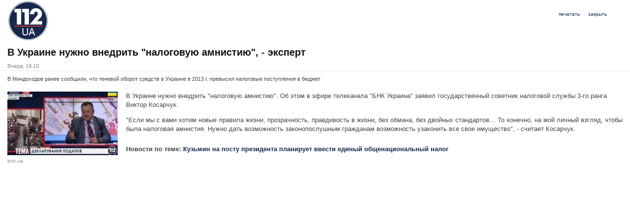

--- FILE ---
content_type: text/html; charset=utf-8
request_url: https://bnk.ua/article/print/ekonomika/v-ukraine-nuzhno-vnedrit-nalogovuyu-amnistiyu-ekpert-46464.html
body_size: 11825
content:
<!DOCTYPE html>
<html xmlns:og="http://opengraphprotocol.org/schema/" xmlns:fb="https://www.facebook.com/2008/fbml" id="">
<head prefix="og:http://ogp.me/ns# fb:http://ogp.me/ns/fb# article:http://ogp.me/ns/article#">
  <meta charset="utf-8">
  <meta name="viewport" content="width=device-width, initial-scale=1.0">
  <link rel="canonical" href="https://bnk.ua/article/print/ekonomika/v-ukraine-nuzhno-vnedrit-nalogovuyu-amnistiyu-ekpert-46464.html">
<link rel="stylesheet" type="text/css" href="/static/style/style.css" media="screen, projection">
  <link rel="alternate" type="application/rss+xml" title="Материалы сайта bnk.ua" href="/rss">
  <script type="text/javascript" src="http://apis.google.com/js/plusone.js">
  {lang: 'uk'}
  </script>
  <link href="https://plus.google.com/107811653412217220805" rel="publisher">
  <link href="https://plus.google.com/104115299213702442771" rel="publisher">
  <script type="text/javascript" src="http://vkontakte.ru/js/api/share.js?9" charset="windows-1251"></script>
  <script src="http://platform.twitter.com/widgets.js" type="text/javascript"></script>
  <script type="text/javascript" src="http://vk.com/js/api/openapi.js?101"></script>
  <meta property="fb:admins" content="720208751325563">
  <meta property="fb:app_id" content="1430891270479827">
  <meta property="og:title" content='В Украине нужно внедрить "налоговую амнистию", - эксперт'>
  <meta property="og:description" content="В Миндоходов ранее сообщили, что т еневой оборот средств в Украине в 2013 г. превысил налоговые поступления в бюджет">
  <meta property="og:type" content="article">
  <meta property="og:url" content="https://bnk.ua/ekonomika/v-ukraine-nuzhno-vnedrit-nalogovuyu-amnistiyu-ekpert-46464.html">
  <meta property="og:image" content="https://image.bnk.ua/315x210/Apr2014/28490.jpg">
  <meta property="og:site_name" content="bnk.ua">
  <title>В Украине нужно внедрить "налоговую амнистию", - эксперт - bnk.ua - Версия для печати - bnk.ua</title>
  <meta name="description" content='В Украине нужно внедрить "налоговую амнистию", - экперт'>
  <meta name="keywords" content="Косарчук,налоги,амнистия,Украина,">
  <meta name="news_keywords" content="">
  <link rel="stylesheet" type="text/css" href="/static/style/jquery.simplemodal.css">
  <link rel="stylesheet" type="text/css" href="/static/style/svc.passport.ui.css">
  <link rel="stylesheet" type="text/css" href="/static/style/section.article.css">
  <link rel="stylesheet" type="text/css" href="/static/style/section.article.print.css">
  <script type="text/javascript" src="/static/js/json.min.js"></script>
  <script type="text/javascript" src="/static/js/jquery.min.js"></script>
  <script type="text/javascript" src="/static/js/jquery.form.js"></script>
  <script type="text/javascript" src="/static/js/jquery.simplemodal.js"></script>
  <script type="text/javascript" src="/static/js/core.js"></script>
  <script type="text/javascript" src="/static/js/core.ajax.js"></script>
  <script type="text/javascript" src="/static/js/core.passport.js"></script>
  <script type="text/javascript" src="/static/js/player.js"></script>
  <script type="text/javascript" src="/static/js/track_social.js"></script>
  <script type="text/javascript" src="/static/js/adriver.core.2.js"></script>
  <script type="text/javascript">
  try{$(document).ready(function(){jQuery.core.ajax.init();});}catch(e){};
  var pp_gemius_identifier = new String('zIFLmvRgGGIDVsHv2P0lzbbtP1IYCEcQFqNwL2ojLnL.C7');
  </script>
<script async src="https://pagead2.googlesyndication.com/pagead/js/adsbygoogle.js?client=ca-pub-8771138868002575" crossorigin="anonymous"></script>
<!-- Google tag (gtag.js) -->
<script async src="https://www.googletagmanager.com/gtag/js?id=G-5V8E65VWG4"></script>
<script>
  window.dataLayer = window.dataLayer || [];
  function gtag(){dataLayer.push(arguments);}
  gtag('js', new Date());

  gtag('config', 'G-5V8E65VWG4');
</script>
</head>
<body class="">
  <script type="text/javascript">

      (function(){
      var twitterWidgets = document.createElement('script');
      twitterWidgets.type = 'text/javascript';
      twitterWidgets.async = true;
      twitterWidgets.src = 'http://platform.twitter.com/widgets.js';

      // Setup a callback to track once the script loads.
      //twitterWidgets.onload = _ga.trackTwitter;

      document.getElementsByTagName('head')[0].appendChild(twitterWidgets);
      })();
  </script>
  <div id="fb-root"></div>
  <script type="text/javascript">
      (function(d, s, id) {
        var js, fjs = d.getElementsByTagName(s)[0];
        if (d.getElementById(id)) return;
        js = d.createElement(s); js.id = id;
        js.src = "//connect.facebook.net/ru_RU/all.js#xfbml=1&appId=252219711596051";
        fjs.parentNode.insertBefore(js, fjs);
      }(document, 'script', 'facebook-jssdk'));
  </script>
  <div id="vk_api_transport"></div>
  <script type="text/javascript">
      VK.init({apiId: 3997417, onlyWidgets: true});
  </script> 
  <script type="text/javascript">


      var RndNum4NoCash = Math.round(Math.random() * 1000000000);
      var ar_Tail='unknown'; if (document.referrer) ar_Tail = escape(document.referrer);
      document.write('<sc' + 'ript type="text/javascript" src="' + ('https:' == document.location.protocol ? 'https:' : 'http:') + '//ad.adriver.ru/cgi-bin/erle.cgi?sid=197219&target=top&bt=16&pz=0&rnd=' + RndNum4NoCash + '&tail256=' + ar_Tail + '"><\/sc' + 'ript>');
  </script>
  <div id="wrapper">
    <div id="container">
      <div class="holder">
        <div id="left">
          <div id="article_print">
            <div class="article_print">
              <div class="logo"><img src="/static/img/112_top_logo.png" border="0" alt="bnk.ua"></div>
              <div class="menu_print">
                <div class="button_new">
                  <a class="print" href="javascript:window.print();">печатать</a> <a class="close" href="javascript:window.close();">закрыть</a>
                </div>
              </div>
              <div class="clear"></div>
              <h1 class="title">В Украине нужно внедрить "налоговую амнистию", - эксперт</h1>
              <div class="daterefresh">
                <span class="date">Вчера, 19:10</span>
              </div>
              <h2 class="descr"></h2>
              <p>В Миндоходов ранее сообщили, что т<span>еневой оборот средств в Украине в 2013 г. превысил налоговые поступления в бюджет</span></p>
              <div class="news_content">
                <div style="width: 100%; text-align: center; margin-bottom:20px"></div>
                <div id="news_text" class="news_text">
                  <p></p>
                  <div class="picture aleft">
                    <a rel="gallerybox[Preview][https://image.bnk.ua/225x130/Apr2014/28490.jpg]" href="https://image.bnk.ua/original/Apr2014/28490.jpg" title="" class="image"><img itemprop="image" src="https://image.bnk.ua/225x130/Apr2014/28490.jpg" alt="косарчук"></a>
                    <div class="info">
                      <div class="source">
                        bnk.ua
                      </div>
                    </div>
                  </div>В Украине нужно внедрить "налоговую амнистию". Об этом в эфире телеканала "БНК Украина" заявил государственный советник налоговой службы 3-го ранга Виктор Косарчук.
                  <p></p>
                  <p>"Если мы с вами хотим новые правила жизни, прозрачность, правдивость в жизни, без обмана, без двойных стандартов… То конечно, на мой личный взгляд, чтобы была налоговая амнистия. Нужно дать возможность законопослушным гражданам возможность узаконить все свое имущество", - считает Косарчук. </p>
                  <p></p>
                  <div class="article_attached acenter">
                    Новости по теме: <a href="/vybory_prezidenta/kuzmin-na-postu-prezidenta-planiruet-vvesti-edinyy-obschenacionalnyy-nalog-46186.html">Кузьмин на посту президента планирует ввести единый общенациональный налог</a>
                  </div>
                  <p></p>
                </div>
              </div>
              <div class="clear"></div>
            </div>
          </div>
          <div class="clear"></div>
        </div>
        <div id="right"></div>
        <div class="clear"></div>
      </div>
    </div>
    <div id="footer">
      <div id="bottom_menu">
        <div class="holder">
          <ul class="menu">
            <li class="item menu_90122 first">
              <a href="/o-nas" target="">О нас</a>
            </li>
            <li class="item menu_90120">
              <a href="/contacty" target="">Контакты</a>
            </li>
            <li class="item menu_90121">
              <a href="/reklama" target="">Реклама</a>
            </li>
            <li class="item menu_90119">
              <a href="https://map.bnk.ua/message" target="">Обратная связь</a>
            </li>
            <li class="item menu_90123">
              <a href="/policy" target="">Политика конфиденциальности</a>
            </li>
            <li class="item menu_90125 last">
              <a href="/logos" target="">Лого</a>
            </li>
          </ul>
          <div class="clear"></div>
        </div>
      </div>
      <script type="text/javascript">
      <!--//--><![CDATA[//><!--
      var ghmxy_align = 'center';
      var ghmxy_type = 'percent';
      var ghmxy_identifier = 'bQAw20MD74Xp.Z1JdWaJgrbufdnwiC7oNz3VJlFncWv._7';
      //--><!]]>
      </script>
      <div class="holder">
        <div class="bootom_text">
          <p>Все права защищены и охраняются законом. Любое использование материалов разрешается при условии гиперссылки на <a href="/">bnk.ua</a>. Руководство сайта не несет ответственности за достоверность материалов, присланных нашими читателями. Администрация сайта, публикуя статьи наших читателей, предупреждает, что их мнения могут не совпадать с мнением редакции.</p>
        </div>
        <div class="counters">
          <div class="bigmir">
            <noscript></noscript>
          </div>
          <div class="liru"></div>
<noscript>
          <div></div>
</noscript>
        </div>
      </div>
    </div>
  </div>
  <script type="text/javascript">
      window.___gcfg = {lang: 'ru'};

      (function() {
        var po = document.createElement('script'); po.type = 'text/javascript'; po.async = true;
        po.src = 'https://apis.google.com/js/plusone.js';
        var s = document.getElementsByTagName('script')[0]; s.parentNode.insertBefore(po, s);
      })();
  </script> 
  <script language="JavaScript" type="text/javascript" src="/static/js/xgemius.js"></script>
</body>
</html>


--- FILE ---
content_type: text/html; charset=utf-8
request_url: https://www.google.com/recaptcha/api2/aframe
body_size: 265
content:
<!DOCTYPE HTML><html><head><meta http-equiv="content-type" content="text/html; charset=UTF-8"></head><body><script nonce="ZcAV8D9zmamrhspR1wXtgA">/** Anti-fraud and anti-abuse applications only. See google.com/recaptcha */ try{var clients={'sodar':'https://pagead2.googlesyndication.com/pagead/sodar?'};window.addEventListener("message",function(a){try{if(a.source===window.parent){var b=JSON.parse(a.data);var c=clients[b['id']];if(c){var d=document.createElement('img');d.src=c+b['params']+'&rc='+(localStorage.getItem("rc::a")?sessionStorage.getItem("rc::b"):"");window.document.body.appendChild(d);sessionStorage.setItem("rc::e",parseInt(sessionStorage.getItem("rc::e")||0)+1);localStorage.setItem("rc::h",'1769153693291');}}}catch(b){}});window.parent.postMessage("_grecaptcha_ready", "*");}catch(b){}</script></body></html>

--- FILE ---
content_type: application/x-javascript; charset=windows-1251
request_url: https://ad.adriver.ru/cgi-bin/erle.cgi?sid=197219&target=top&bt=16&pz=0&rnd=776427667&tail256=unknown
body_size: 3165
content:

function httplize(s){return ((/^\/\//).test(s) ? ((location.protocol == 'https:')?'https:':'http:') : '') + s} 
var ar_q = '';
if(ar_q.indexOf("ad_google")!=-1){
	var ar_e = ar_q.indexOf("100=");ar_q = ar_q.slice(ar_e+4); ar_q=ar_q.split(';');
	var CgiHref =unescape(ar_q[0])+'https://ad.adriver.ru/cgi-bin/click.cgi?sid=197219&ad=0&bid=1275&bt=16&bn=0&pz=0&nid=0&ref=https:%2f%2fbnk.ua%2farticle%2fprint%2fekonomika%2fv%2dukraine%2dnuzhno%2dvnedrit%2dnalogovuyu%2damnistiyu%2dekpert%2d46464.html&custom=&xpid=DF8ykh5IU42NdP12deLcgkUlwjMDmTmwIGOoRhqI3_inrdpK7Q-LScokZk29dYwRqy_IvxHpW4F9jMDtk';
}else{
	var CgiHref = 'https://ad.adriver.ru/cgi-bin/click.cgi?sid=197219&ad=0&bid=1275&bt=16&bn=0&pz=0&nid=0&ref=https:%2f%2fbnk.ua%2farticle%2fprint%2fekonomika%2fv%2dukraine%2dnuzhno%2dvnedrit%2dnalogovuyu%2damnistiyu%2dekpert%2d46464.html&erid=&custom=&xpid=DF8ykh5IU42NdP12deLcgkUlwjMDmTmwIGOoRhqI3_inrdpK7Q-LScokZk29dYwRqy_IvxHpW4F9jMDtk';
}
var ar_bt=16;
var ar_siteid = 197219;
var Mirror = 'https://mlb5.adriver.ru';
var bid = 1275;
var sliceid = 0;
var ar_adid = 0;
var ar_pz=0;
var ar_sz='%2farticle%2fprint%2fekonomika%2fv%2dukraine%2dnuzhno%2dvnedrit%2dnalogovuyu%2damnistiyu%2dekpert%2d46464.html';
var ar_nid=0;
var ar_pass='';
var ar_bn=0;
var ar_geozoneid=267;
var Path = '/images/0000001/0000001275/';
var Comp0 = '0/script.js';
var Width = 2;
var Height = 2;
var date = 'Fri, 23 Jan 2026 07:34:50 GMT';
var Uid = 0;
var Target = '_top';
var Alt = '';
var CompPath = Mirror + Path + '0/';
var RndNum4NoCash = 776427667;
var ar_ntype = 0;
var ar_tns = 0;
var ar_rhost='ad.adriver.ru';
var ar_exposure_price = -1;
var ar_xpid = 'DF8ykh5IU42NdP12deLcgkUlwjMDmTmwIGOoRhqI3_inrdpK7Q-LScokZk29dYwRqy_IvxHpW4F9jMDtk';
if (typeof(ar_tansw) != 'undefined') clearInterval(ar_tansw);
var ar_script = '<script src="' + Mirror + Path + Comp0 + '?776427667" type="text/javascript" charset="windows-1251"><\/script>';
document.write(ar_script);
	  

(function (o) {
	var i, w = o.c || window, d = document, y = 31;
	function oL(){
		if (!w.postMessage || !w.addEventListener) {return;}
		if (w.document.readyState == 'complete') {return sL();}
		w.addEventListener('load', sL, false);
	}
	function sL(){try{i.contentWindow.postMessage('pgLd', '*');}catch(e){}}
	function mI(u, oL){
		var i = d.createElement('iframe'); i.setAttribute('src', o.hl(u)); i.onload = oL; with(i.style){width = height = '10px'; position = 'absolute'; top = left = '-10000px'} d.body.appendChild(i);
		return i;
	}
	function st(u, oL){
		if (d.body){return i = mI(u, oL)}
		if(y--){setTimeout(function(){st(u, oL)}, 100)}
	}
	st(o.hl('https://content.adriver.ru/banners/0002186/0002186173/0/s.html?0&4&6&0&776427667&0&0&267&18.222.139.246&javascript&' + (o.all || 0)), oL);
}({
	hl: function httplize(s){return ((/^\/\//).test(s) ? ((location.protocol == 'https:')?'https:':'http:') : '') + s},
        
	
}));


--- FILE ---
content_type: application/javascript
request_url: https://bnk.ua/static/js/track_social.js
body_size: 2859
content:
var _ga = _ga || {};
var _gaq = _gaq || [];

_ga.trackSocial = function(opt_pageUrl, opt_trackerName, opt_targetUrl) {
  _ga.trackFacebook(opt_pageUrl, opt_trackerName);
  _ga.trackTwitter(opt_pageUrl, opt_trackerName);
  _ga.trackVkontakte(opt_pageUrl, opt_trackerName, opt_targetUrl);
};

_ga.trackFacebook = function(opt_pageUrl, opt_trackerName) {
  var trackerName = _ga.buildTrackerName_(opt_trackerName);
  try {
    if (FB && FB.Event && FB.Event.subscribe) {
      FB.Event.subscribe('edge.create', function(targetUrl) {
        _gaq.push([trackerName + '_trackSocial', 'facebook', 'like',
            targetUrl, opt_pageUrl]);
      });
      FB.Event.subscribe('edge.remove', function(targetUrl) {
        _gaq.push([trackerName + '_trackSocial', 'facebook', 'unlike',
            targetUrl, opt_pageUrl]);
      });
      FB.Event.subscribe('message.send', function(targetUrl) {
        _gaq.push([trackerName + '_trackSocial', 'facebook', 'send',
            targetUrl, opt_pageUrl]);
      });
    }
  } catch (e) {}
};

_ga.buildTrackerName_ = function(opt_trackerName) {
  return opt_trackerName ? opt_trackerName + '.' : '';
};

_ga.trackTwitter = function(opt_pageUrl, opt_trackerName) {
  var trackerName = _ga.buildTrackerName_(opt_trackerName);
  try {
    if (twttr && twttr.events && twttr.events.bind) {
      twttr.events.bind('tweet', function(event) {
        if (event) {
          var targetUrl; // Default value is undefined.
          if (event.target && event.target.nodeName == 'IFRAME') {
            targetUrl = _ga.extractParamFromUri_(event.target.src, 'url');
          }
          _gaq.push([trackerName + '_trackSocial', 'twitter', 'tweet',
            targetUrl, opt_pageUrl]);
        }
      });
    }
  } catch (e) {}
};

_ga.trackVkontakte = function(opt_pageUrl, opt_trackerName, opt_targetUrl) {
    var trackerName = _ga.buildTrackerName_(opt_trackerName);
    try {
        if (VK && VK.Observer && VK.Observer.subscribe) {
            VK.Observer.subscribe('widgets.like.liked', function() {
                _gaq.push([trackerName + '_trackSocial', 'vkontakte', 'like',
                    opt_targetUrl, opt_pageUrl]);
            });
            VK.Observer.subscribe('widgets.like.unliked', function() {
                _gaq.push([trackerName + '_trackSocial', 'vkontakte', 'unlike',
                    opt_targetUrl, opt_pageUrl]);
            });
        }
    } catch (e) {}
};

_ga.extractParamFromUri_ = function(uri, paramName) {
  if (!uri) {
    return;
  }
  var uri = uri.split('#')[0];  // Remove anchor.
  var parts = uri.split('?');  // Check for query params.
  if (parts.length == 1) {
    return;
  }
  var query = decodeURI(parts[1]);

  // Find url param.
  paramName += '=';
  var params = query.split('&');
  for (var i = 0, param; param = params[i]; ++i) {
    if (param.indexOf(paramName) === 0) {
      return unescape(param.split('=')[1]);
    }
  }
  return;
};
